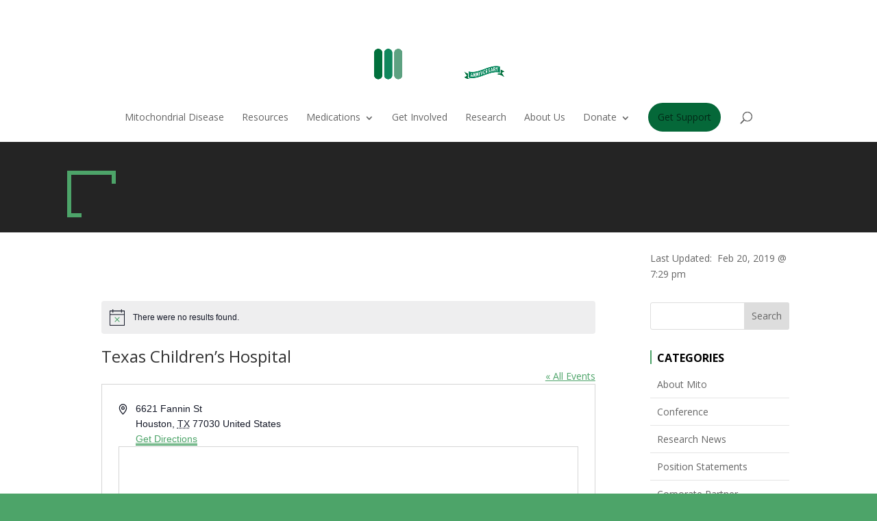

--- FILE ---
content_type: text/css
request_url: https://umdf.org/wp-content/et-cache/global/et-divi-customizer-global.min.css?ver=1767728786
body_size: 788
content:
.ags-divi-extras-module .et_pb_extra_module .posts-list article .post-thumbnail img,.ags-divi-extras-module .et_extra_other_module .posts-list article .post-thumbnail img{display:block;width:100%;height:100%}.seven-columns .et_pb_module{width:14.4%;float:left}.et_pb_post a.more-link{color:white!important;background:#4da469;border:2px solid #4da469;margin-top:10px;border-radius:50px;padding:.7em 1.3em;display:inline-flex;text-transform:capitalize}.et_pb_post a.more-link:hover{background:transparent;color:black!important;border:3px solid #4da469;transition:all 0.3s ease-in-out}.et_pb_post .more-link:after{content:"5";font-family:ETModules;vertical-align:middle;margin-left:10px}.tribe-events-thismonth .tribe-events-present{background-color:#4da469}.tribe-events-title{color:#4da469}Inline header with button.header-with-button{padding-bottom:15px!important}.header-with-button p{margin-bottom:5px}.header-with-button .et_pb_text,.header-with-button.et_pb_text{margin-bottom:0!important;font-size:17px;padding-right:25px;line-height:1.4}.header-with-button .et_pb_column{margin-bottom:0!important}.header-with-button .et_pb_button{margin-bottom:15px!important}.header-with-button .et_pb_button,.default-btn{background:#4da469!important;border-width:2px!important;border-style:solid!important;border-radius:30px;font-weight:bold;font-size:17px;line-height:1.5!important;padding:14px 30px}.header-with-button .et_pb_button.et_pb_bg_layout_light,.default-btn.et_pb_bg_layout_light{color:#ffffff}.header-with-button .et_pb_button.et_pb_bg_layout_dark,.default-btn.et_pb_bg_layout_dark{color:#ffffff}.header-with-button .et_pb_button:hover,.default-btn:hover{padding:14px 45px 14px 30px!important;color:#4da469}.header-with-button .et_pb_button:after,.default-btn:after{font-size:23px;line-height:25px}.header-with-button h1{font-weight:900;font-size:40px;line-height:1.05;position:relative;padding-bottom:0;margin-bottom:15px}.header-with-button h1:before{position:absolute;right:107%;top:50%;content:'';width:1000%;height:1px}@media (min-width:500px){.header-with-button .et_pb_column{display:flex;justify-content:space-between;align-content:space-around;align-items:center;flex-wrap:wrap}.header-with-button .et_pb_text{padding-right:25px}}@media (max-width:700px){.header-with-button h1{font-size:35px}.header-with-button .et_pb_button,.header-with-button .et_pb_button:hover{font-size:15px;padding-top:10px!important;padding-bottom:10px!important}.header-with-button .et_pb_button:after{font-size:20px;line-height:23px}}#main-header{top:0px!important}#top-menu li a:hover{opacity:1!important}.menu-cta a{background:#056839;border:2px solid #056839!important;padding:12px!important;border-radius:25px;text-align:center}.menu-cta a:hover{background-color:transparent;color:white!important}.menu-cta #top-menu li.current-item a{color:black!important}.et_header_style_left #et-top-navigation{padding-top:16px!important}.et_header_style_left .et-fixed-header #et-top-navigation{padding-top:6px!important}#main-header.et-fixed-header .menu-cta a{color:white!important}@media only screen and (max-width:980px){.menu-cta a{background-color:#4da469;text-decoration-color:#fff}}.tribe-common--breakpoint-medium.tribe-events .tribe-events-header{margin:0;padding:60px}.post-type-archive-tribe_events{background:black!important}.tribe.js #main-header .container{text-align:center;height:inherit;background:black}.search .et_pb_post .more-link{color:white!important}h1,h2,h3,h4,h5,h6{overflow-wrap:normal}h3{color:#4da469}.tribe-common a,.tribe-common a:active,.tribe-common a:focus,.tribe-common a:hover,.tribe-common a:visited{color:#4da469;outline:0;text-decoration:underline}.tribe-events-calendar-list__event-title-link .tribe-common-anchor-thin{color:#4da469;text-decoration:underline}.tribe-events-calendar-list__event-title .tribe-common-h6 .tribe-common-h4--min-medium{color:#4da469;text-decoration:underline}#top-menu ul.sub-menu a{color:black!important}.logo_container{margin-top:50px!important}#et-secondary-menu{float:none;text-align:center}#et-info{float:none!important;text-align:center}#et-info{padding-top:0px;padding-bottom:0.75em;align-content:center}.easy-notification-bar{position:fixed!important;top:0;left:0;width:100%;z-index:99999!important}.easy-notification-bar *{pointer-events:auto!important}.tribe-events-calendar-month__day--past-month div,.tribe-events-calendar-month__day--next-month div{visibility:hidden!important}.menu-item-39031{background-color:#d9d9d9!important}.menu-item-39031:hover{background-color:#e0e0e0!important}.menu-item-39031>a{color:#000!important}

--- FILE ---
content_type: text/css
request_url: https://umdf.org/wp-content/et-cache/19268/et-core-unified-cpt-tb-2093-deferred-19268.min.css?ver=1767745070
body_size: 400
content:
.et-db #et-boc .et-l .et_pb_section_1_tb_footer.et_pb_section{background-color:#3c3d41!important}.et-db #et-boc .et-l .et_pb_image_2_tb_footer{width:50%;text-align:left;margin-left:0}.et-db #et-boc .et-l .et_pb_text_2_tb_footer.et_pb_text,.et-db #et-boc .et-l .et_pb_text_4_tb_footer.et_pb_text{color:#ffffff!important}.et-db #et-boc .et-l .et_pb_text_2_tb_footer{line-height:1.4em;font-weight:700;text-transform:uppercase;font-size:25px;line-height:1.4em;padding-top:2px!important;margin-right:135px!important;font-weight:900}.et-db #et-boc .et-l .et_pb_text_3_tb_footer.et_pb_text{color:#aaaaaa!important}.et-db #et-boc .et-l .et_pb_text_3_tb_footer{line-height:1.5em;font-family:'Source Sans Pro',Helvetica,Arial,Lucida,sans-serif;font-size:16px;line-height:1.5em;width:58%}.et-db #et-boc .et-l .et_pb_blurb_3_tb_footer.et_pb_blurb{padding-right:0px!important;margin-right:-62px!important;margin-bottom:16px!important;margin-left:-114px!important;width:141.7%}.et-db #et-boc .et-l .et_pb_blurb_3_tb_footer .et-pb-icon,.et-db #et-boc .et-l .et_pb_blurb_4_tb_footer .et-pb-icon,.et-db #et-boc .et-l .et_pb_blurb_5_tb_footer .et-pb-icon{color:#4da469;font-family:ETmodules!important;font-weight:400!important}.et-db #et-boc .et-l .et_pb_blurb_4_tb_footer.et_pb_blurb{padding-right:1px!important;padding-left:0px!important;margin-bottom:33px!important;margin-left:-114px!important;width:137.4%}.et-db #et-boc .et-l .et_pb_blurb_5_tb_footer.et_pb_blurb{padding-right:1px!important;padding-left:0px!important;margin-left:-113px!important;width:137.4%}.et-db #et-boc .et-l .et_pb_image_4_tb_footer{margin-top:-4px!important;margin-left:-90px!important;width:74%;text-align:left;margin-left:0}.et-db #et-boc .et-l .et_pb_image_5_tb_footer .et_pb_image_wrap img,.et-db #et-boc .et-l .et_pb_image_6_tb_footer .et_pb_image_wrap img{height:80%}.et-db #et-boc .et-l .et_pb_image_5_tb_footer,.et-db #et-boc .et-l .et_pb_image_6_tb_footer{width:80%;text-align:center}.et-db #et-boc .et-l .et_pb_button_1_tb_footer_wrapper{margin-left:6px!important}.et-db #et-boc .et-l .et_pb_button_1_tb_footer{width:150px}.et-db #et-boc .et-l .et_pb_button_1_tb_footer,.et-db #et-boc .et-l .et_pb_button_1_tb_footer:after{transition:all 300ms ease 0ms}.et-db #et-boc .et-l .et_pb_section_2_tb_footer.et_pb_section,.et-db #et-boc .et-l .et_pb_social_media_follow_network_6_tb_footer a.icon,.et-db #et-boc .et-l .et_pb_social_media_follow_network_7_tb_footer a.icon,.et-db #et-boc .et-l .et_pb_social_media_follow_network_8_tb_footer a.icon,.et-db #et-boc .et-l .et_pb_social_media_follow_network_9_tb_footer a.icon,.et-db #et-boc .et-l .et_pb_social_media_follow_network_10_tb_footer a.icon,.et-db #et-boc .et-l .et_pb_social_media_follow_network_11_tb_footer a.icon{background-color:#4da469!important}.et-db #et-boc .et-l .et_pb_fullwidth_menu_0_tb_footer.et_pb_fullwidth_menu ul li a{font-weight:700;text-transform:uppercase;font-size:16px;color:#ffffff!important}.et-db #et-boc .et-l .et_pb_fullwidth_menu_0_tb_footer.et_pb_fullwidth_menu{background-color:#000000;padding-top:0px;padding-bottom:0px}.et-db #et-boc .et-l .et_pb_fullwidth_menu_0_tb_footer.et_pb_fullwidth_menu ul li.current-menu-item a{color:#4da469!important}.et-db #et-boc .et-l .et_pb_fullwidth_menu_0_tb_footer.et_pb_fullwidth_menu .nav li ul,.et-db #et-boc .et-l .et_pb_fullwidth_menu_0_tb_footer.et_pb_fullwidth_menu .et_mobile_menu,.et-db #et-boc .et-l .et_pb_fullwidth_menu_0_tb_footer.et_pb_fullwidth_menu .et_mobile_menu ul{background-color:#000000!important}.et-db #et-boc .et-l .et_pb_fullwidth_menu_0_tb_footer .et_pb_row>.et_pb_menu__logo-wrap,.et-db #et-boc .et-l .et_pb_fullwidth_menu_0_tb_footer .et_pb_menu__logo-slot{width:auto;max-width:100%}.et-db #et-boc .et-l .et_pb_fullwidth_menu_0_tb_footer .et_pb_row>.et_pb_menu__logo-wrap .et_pb_menu__logo img,.et-db #et-boc .et-l .et_pb_fullwidth_menu_0_tb_footer .et_pb_menu__logo-slot .et_pb_menu__logo-wrap img{height:auto;max-height:none}.et-db #et-boc .et-l .et_pb_fullwidth_menu_0_tb_footer .mobile_nav .mobile_menu_bar:before,.et-db #et-boc .et-l .et_pb_fullwidth_menu_0_tb_footer .et_pb_menu__icon.et_pb_menu__search-button,.et-db #et-boc .et-l .et_pb_fullwidth_menu_0_tb_footer .et_pb_menu__icon.et_pb_menu__close-search-button,.et-db #et-boc .et-l .et_pb_fullwidth_menu_0_tb_footer .et_pb_menu__icon.et_pb_menu__cart-button{color:#4da469}.et-db #et-boc .et-l .et_pb_section_3_tb_footer.et_pb_section{padding-top:7px;padding-bottom:0px;background-color:#4da469!important}.et-db #et-boc .et-l .et_pb_row_2_tb_footer.et_pb_row{padding-top:0px!important;padding-bottom:7px!important;padding-top:0px;padding-bottom:7px}.et-db #et-boc .et-l .et_pb_text_4_tb_footer{font-weight:600}@media only screen and (max-width:980px){.et-db #et-boc .et-l .et_pb_image_2_tb_footer .et_pb_image_wrap img,.et-db #et-boc .et-l .et_pb_image_4_tb_footer .et_pb_image_wrap img,.et-db #et-boc .et-l .et_pb_image_5_tb_footer .et_pb_image_wrap img,.et-db #et-boc .et-l .et_pb_image_6_tb_footer .et_pb_image_wrap img{width:auto}.et-db #et-boc .et-l .et_pb_text_3_tb_footer{margin-bottom:10px!important}}@media only screen and (min-width:768px) and (max-width:980px){.et-db #et-boc .et-l .et_pb_section_1_tb_footer{display:none!important}}@media only screen and (max-width:767px){.et-db #et-boc .et-l .et_pb_section_1_tb_footer{display:none!important}.et-db #et-boc .et-l .et_pb_image_2_tb_footer .et_pb_image_wrap img,.et-db #et-boc .et-l .et_pb_image_4_tb_footer .et_pb_image_wrap img,.et-db #et-boc .et-l .et_pb_image_5_tb_footer .et_pb_image_wrap img,.et-db #et-boc .et-l .et_pb_image_6_tb_footer .et_pb_image_wrap img{width:auto}}